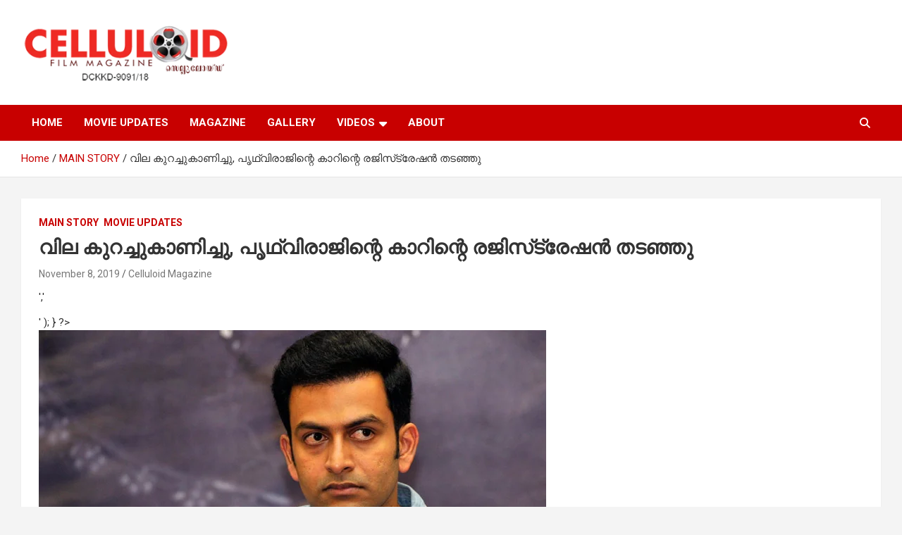

--- FILE ---
content_type: text/html; charset=UTF-8
request_url: https://celluloidonline.com/prithvi-raj-actor-new-car-registration-issue-bmw/
body_size: 16239
content:
<!doctype html>
<html lang="en-US">
<head>
	<meta charset="UTF-8">
	<meta name="viewport" content="width=device-width, initial-scale=1, shrink-to-fit=no">
	<link rel="profile" href="https://gmpg.org/xfn/11">

	<meta name='robots' content='index, follow, max-image-preview:large, max-snippet:-1, max-video-preview:-1' />
		<style>img:is([sizes="auto" i], [sizes^="auto," i]) { contain-intrinsic-size: 3000px 1500px }</style>
		
	<!-- This site is optimized with the Yoast SEO plugin v25.6 - https://yoast.com/wordpress/plugins/seo/ -->
	<title>വില കുറച്ചുകാണിച്ചു, പൃഥ്വിരാജിന്റെ കാറിന്റെ രജിസ്‌ട്രേഷന്‍ തടഞ്ഞു - celluloid</title>
	<link rel="canonical" href="https://celluloidonline.com/prithvi-raj-actor-new-car-registration-issue-bmw/" />
	<meta property="og:locale" content="en_US" />
	<meta property="og:type" content="article" />
	<meta property="og:title" content="വില കുറച്ചുകാണിച്ചു, പൃഥ്വിരാജിന്റെ കാറിന്റെ രജിസ്‌ട്രേഷന്‍ തടഞ്ഞു - celluloid" />
	<meta property="og:url" content="https://celluloidonline.com/prithvi-raj-actor-new-car-registration-issue-bmw/" />
	<meta property="og:site_name" content="celluloid" />
	<meta property="article:published_time" content="2019-11-08T06:37:09+00:00" />
	<meta property="article:modified_time" content="2019-11-08T06:37:11+00:00" />
	<meta property="og:image" content="https://i0.wp.com/celluloidonline.com/wp-content/uploads/2019/11/prithvi-raj-size.jpg?fit=720%2C380&ssl=1" />
	<meta property="og:image:width" content="720" />
	<meta property="og:image:height" content="380" />
	<meta property="og:image:type" content="image/jpeg" />
	<meta name="author" content="Celluloid Magazine" />
	<meta name="twitter:card" content="summary_large_image" />
	<meta name="twitter:label1" content="Written by" />
	<meta name="twitter:data1" content="Celluloid Magazine" />
	<script type="application/ld+json" class="yoast-schema-graph">{"@context":"https://schema.org","@graph":[{"@type":"Article","@id":"https://celluloidonline.com/prithvi-raj-actor-new-car-registration-issue-bmw/#article","isPartOf":{"@id":"https://celluloidonline.com/prithvi-raj-actor-new-car-registration-issue-bmw/"},"author":{"name":"Celluloid Magazine","@id":"https://celluloidonline.com/#/schema/person/96c5cabbefe62f5c9945288717cbd562"},"headline":"വില കുറച്ചുകാണിച്ചു, പൃഥ്വിരാജിന്റെ കാറിന്റെ രജിസ്‌ട്രേഷന്‍ തടഞ്ഞു","datePublished":"2019-11-08T06:37:09+00:00","dateModified":"2019-11-08T06:37:11+00:00","mainEntityOfPage":{"@id":"https://celluloidonline.com/prithvi-raj-actor-new-car-registration-issue-bmw/"},"wordCount":0,"publisher":{"@id":"https://celluloidonline.com/#organization"},"image":{"@id":"https://celluloidonline.com/prithvi-raj-actor-new-car-registration-issue-bmw/#primaryimage"},"thumbnailUrl":"https://i0.wp.com/celluloidonline.com/wp-content/uploads/2019/11/prithvi-raj-size.jpg?fit=720%2C380&ssl=1","keywords":["prithvi raj"],"articleSection":["MAIN STORY","Movie Updates"],"inLanguage":"en-US"},{"@type":"WebPage","@id":"https://celluloidonline.com/prithvi-raj-actor-new-car-registration-issue-bmw/","url":"https://celluloidonline.com/prithvi-raj-actor-new-car-registration-issue-bmw/","name":"വില കുറച്ചുകാണിച്ചു, പൃഥ്വിരാജിന്റെ കാറിന്റെ രജിസ്‌ട്രേഷന്‍ തടഞ്ഞു - celluloid","isPartOf":{"@id":"https://celluloidonline.com/#website"},"primaryImageOfPage":{"@id":"https://celluloidonline.com/prithvi-raj-actor-new-car-registration-issue-bmw/#primaryimage"},"image":{"@id":"https://celluloidonline.com/prithvi-raj-actor-new-car-registration-issue-bmw/#primaryimage"},"thumbnailUrl":"https://i0.wp.com/celluloidonline.com/wp-content/uploads/2019/11/prithvi-raj-size.jpg?fit=720%2C380&ssl=1","datePublished":"2019-11-08T06:37:09+00:00","dateModified":"2019-11-08T06:37:11+00:00","breadcrumb":{"@id":"https://celluloidonline.com/prithvi-raj-actor-new-car-registration-issue-bmw/#breadcrumb"},"inLanguage":"en-US","potentialAction":[{"@type":"ReadAction","target":["https://celluloidonline.com/prithvi-raj-actor-new-car-registration-issue-bmw/"]}]},{"@type":"ImageObject","inLanguage":"en-US","@id":"https://celluloidonline.com/prithvi-raj-actor-new-car-registration-issue-bmw/#primaryimage","url":"https://i0.wp.com/celluloidonline.com/wp-content/uploads/2019/11/prithvi-raj-size.jpg?fit=720%2C380&ssl=1","contentUrl":"https://i0.wp.com/celluloidonline.com/wp-content/uploads/2019/11/prithvi-raj-size.jpg?fit=720%2C380&ssl=1","width":720,"height":380},{"@type":"BreadcrumbList","@id":"https://celluloidonline.com/prithvi-raj-actor-new-car-registration-issue-bmw/#breadcrumb","itemListElement":[{"@type":"ListItem","position":1,"name":"Home","item":"https://celluloidonline.com/"},{"@type":"ListItem","position":2,"name":"Blog","item":"https://celluloidonline.com/blog/"},{"@type":"ListItem","position":3,"name":"prithvi raj","item":"https://celluloidonline.com/tag/prithvi-raj/"},{"@type":"ListItem","position":4,"name":"വില കുറച്ചുകാണിച്ചു, പൃഥ്വിരാജിന്റെ കാറിന്റെ രജിസ്‌ട്രേഷന്‍ തടഞ്ഞു"}]},{"@type":"WebSite","@id":"https://celluloidonline.com/#website","url":"https://celluloidonline.com/","name":"celluloid","description":"Film Magazine","publisher":{"@id":"https://celluloidonline.com/#organization"},"potentialAction":[{"@type":"SearchAction","target":{"@type":"EntryPoint","urlTemplate":"https://celluloidonline.com/?s={search_term_string}"},"query-input":{"@type":"PropertyValueSpecification","valueRequired":true,"valueName":"search_term_string"}}],"inLanguage":"en-US"},{"@type":"Organization","@id":"https://celluloidonline.com/#organization","name":"Celluloid","url":"https://celluloidonline.com/","logo":{"@type":"ImageObject","inLanguage":"en-US","@id":"https://celluloidonline.com/#/schema/logo/image/","url":"https://i0.wp.com/celluloidonline.com/wp-content/uploads/2022/04/channels4_profile.jpg?fit=900%2C900&ssl=1","contentUrl":"https://i0.wp.com/celluloidonline.com/wp-content/uploads/2022/04/channels4_profile.jpg?fit=900%2C900&ssl=1","width":900,"height":900,"caption":"Celluloid"},"image":{"@id":"https://celluloidonline.com/#/schema/logo/image/"}},{"@type":"Person","@id":"https://celluloidonline.com/#/schema/person/96c5cabbefe62f5c9945288717cbd562","name":"Celluloid Magazine","image":{"@type":"ImageObject","inLanguage":"en-US","@id":"https://celluloidonline.com/#/schema/person/image/","url":"https://secure.gravatar.com/avatar/e73b42649ef6b284a60785730cff61e7?s=96&d=mm&r=g","contentUrl":"https://secure.gravatar.com/avatar/e73b42649ef6b284a60785730cff61e7?s=96&d=mm&r=g","caption":"Celluloid Magazine"},"url":"https://celluloidonline.com/author/millennium/"}]}</script>
	<!-- / Yoast SEO plugin. -->


<link rel='dns-prefetch' href='//stats.wp.com' />
<link rel='dns-prefetch' href='//fonts.googleapis.com' />
<link rel='dns-prefetch' href='//www.googletagmanager.com' />
<link rel='preconnect' href='//i0.wp.com' />
<link rel='preconnect' href='//c0.wp.com' />
<link rel="alternate" type="application/rss+xml" title="celluloid &raquo; Feed" href="https://celluloidonline.com/feed/" />
<link rel="alternate" type="application/rss+xml" title="celluloid &raquo; Comments Feed" href="https://celluloidonline.com/comments/feed/" />
<link rel="alternate" type="application/rss+xml" title="celluloid &raquo; വില കുറച്ചുകാണിച്ചു, പൃഥ്വിരാജിന്റെ കാറിന്റെ രജിസ്‌ട്രേഷന്‍ തടഞ്ഞു Comments Feed" href="https://celluloidonline.com/prithvi-raj-actor-new-car-registration-issue-bmw/feed/" />
<script type="text/javascript">
/* <![CDATA[ */
window._wpemojiSettings = {"baseUrl":"https:\/\/s.w.org\/images\/core\/emoji\/15.0.3\/72x72\/","ext":".png","svgUrl":"https:\/\/s.w.org\/images\/core\/emoji\/15.0.3\/svg\/","svgExt":".svg","source":{"concatemoji":"https:\/\/celluloidonline.com\/wp-includes\/js\/wp-emoji-release.min.js?ver=6.6.4"}};
/*! This file is auto-generated */
!function(i,n){var o,s,e;function c(e){try{var t={supportTests:e,timestamp:(new Date).valueOf()};sessionStorage.setItem(o,JSON.stringify(t))}catch(e){}}function p(e,t,n){e.clearRect(0,0,e.canvas.width,e.canvas.height),e.fillText(t,0,0);var t=new Uint32Array(e.getImageData(0,0,e.canvas.width,e.canvas.height).data),r=(e.clearRect(0,0,e.canvas.width,e.canvas.height),e.fillText(n,0,0),new Uint32Array(e.getImageData(0,0,e.canvas.width,e.canvas.height).data));return t.every(function(e,t){return e===r[t]})}function u(e,t,n){switch(t){case"flag":return n(e,"\ud83c\udff3\ufe0f\u200d\u26a7\ufe0f","\ud83c\udff3\ufe0f\u200b\u26a7\ufe0f")?!1:!n(e,"\ud83c\uddfa\ud83c\uddf3","\ud83c\uddfa\u200b\ud83c\uddf3")&&!n(e,"\ud83c\udff4\udb40\udc67\udb40\udc62\udb40\udc65\udb40\udc6e\udb40\udc67\udb40\udc7f","\ud83c\udff4\u200b\udb40\udc67\u200b\udb40\udc62\u200b\udb40\udc65\u200b\udb40\udc6e\u200b\udb40\udc67\u200b\udb40\udc7f");case"emoji":return!n(e,"\ud83d\udc26\u200d\u2b1b","\ud83d\udc26\u200b\u2b1b")}return!1}function f(e,t,n){var r="undefined"!=typeof WorkerGlobalScope&&self instanceof WorkerGlobalScope?new OffscreenCanvas(300,150):i.createElement("canvas"),a=r.getContext("2d",{willReadFrequently:!0}),o=(a.textBaseline="top",a.font="600 32px Arial",{});return e.forEach(function(e){o[e]=t(a,e,n)}),o}function t(e){var t=i.createElement("script");t.src=e,t.defer=!0,i.head.appendChild(t)}"undefined"!=typeof Promise&&(o="wpEmojiSettingsSupports",s=["flag","emoji"],n.supports={everything:!0,everythingExceptFlag:!0},e=new Promise(function(e){i.addEventListener("DOMContentLoaded",e,{once:!0})}),new Promise(function(t){var n=function(){try{var e=JSON.parse(sessionStorage.getItem(o));if("object"==typeof e&&"number"==typeof e.timestamp&&(new Date).valueOf()<e.timestamp+604800&&"object"==typeof e.supportTests)return e.supportTests}catch(e){}return null}();if(!n){if("undefined"!=typeof Worker&&"undefined"!=typeof OffscreenCanvas&&"undefined"!=typeof URL&&URL.createObjectURL&&"undefined"!=typeof Blob)try{var e="postMessage("+f.toString()+"("+[JSON.stringify(s),u.toString(),p.toString()].join(",")+"));",r=new Blob([e],{type:"text/javascript"}),a=new Worker(URL.createObjectURL(r),{name:"wpTestEmojiSupports"});return void(a.onmessage=function(e){c(n=e.data),a.terminate(),t(n)})}catch(e){}c(n=f(s,u,p))}t(n)}).then(function(e){for(var t in e)n.supports[t]=e[t],n.supports.everything=n.supports.everything&&n.supports[t],"flag"!==t&&(n.supports.everythingExceptFlag=n.supports.everythingExceptFlag&&n.supports[t]);n.supports.everythingExceptFlag=n.supports.everythingExceptFlag&&!n.supports.flag,n.DOMReady=!1,n.readyCallback=function(){n.DOMReady=!0}}).then(function(){return e}).then(function(){var e;n.supports.everything||(n.readyCallback(),(e=n.source||{}).concatemoji?t(e.concatemoji):e.wpemoji&&e.twemoji&&(t(e.twemoji),t(e.wpemoji)))}))}((window,document),window._wpemojiSettings);
/* ]]> */
</script>
<!-- celluloidonline.com is managing ads with Advanced Ads 2.0.16 – https://wpadvancedads.com/ --><script id="cellu-ready">
			window.advanced_ads_ready=function(e,a){a=a||"complete";var d=function(e){return"interactive"===a?"loading"!==e:"complete"===e};d(document.readyState)?e():document.addEventListener("readystatechange",(function(a){d(a.target.readyState)&&e()}),{once:"interactive"===a})},window.advanced_ads_ready_queue=window.advanced_ads_ready_queue||[];		</script>
		<link rel='stylesheet' id='dashicons-css' href='https://c0.wp.com/c/6.6.4/wp-includes/css/dashicons.min.css' type='text/css' media='all' />
<link rel='stylesheet' id='wpacu-combined-css-head-1' href='https://celluloidonline.com/wp-content/cache/asset-cleanup/css/head-24592f68548e708b600f5497e88bfe87753677cb.css' type='text/css' media='all' />
<style id='wp-emoji-styles-inline-css' type='text/css'>

	img.wp-smiley, img.emoji {
		display: inline !important;
		border: none !important;
		box-shadow: none !important;
		height: 1em !important;
		width: 1em !important;
		margin: 0 0.07em !important;
		vertical-align: -0.1em !important;
		background: none !important;
		padding: 0 !important;
	}
</style>
<link rel='stylesheet' id='wp-block-library-css' href='https://c0.wp.com/c/6.6.4/wp-includes/css/dist/block-library/style.min.css' type='text/css' media='all' />
<link rel='stylesheet' id='mediaelement-css' href='https://c0.wp.com/c/6.6.4/wp-includes/js/mediaelement/mediaelementplayer-legacy.min.css' type='text/css' media='all' />
<link rel='stylesheet' id='wp-mediaelement-css' href='https://c0.wp.com/c/6.6.4/wp-includes/js/mediaelement/wp-mediaelement.min.css' type='text/css' media='all' />
<style id='jetpack-sharing-buttons-style-inline-css' type='text/css'>
.jetpack-sharing-buttons__services-list{display:flex;flex-direction:row;flex-wrap:wrap;gap:0;list-style-type:none;margin:5px;padding:0}.jetpack-sharing-buttons__services-list.has-small-icon-size{font-size:12px}.jetpack-sharing-buttons__services-list.has-normal-icon-size{font-size:16px}.jetpack-sharing-buttons__services-list.has-large-icon-size{font-size:24px}.jetpack-sharing-buttons__services-list.has-huge-icon-size{font-size:36px}@media print{.jetpack-sharing-buttons__services-list{display:none!important}}.editor-styles-wrapper .wp-block-jetpack-sharing-buttons{gap:0;padding-inline-start:0}ul.jetpack-sharing-buttons__services-list.has-background{padding:1.25em 2.375em}
</style>
<style id='classic-theme-styles-inline-css' type='text/css'>
/*! This file is auto-generated */
.wp-block-button__link{color:#fff;background-color:#32373c;border-radius:9999px;box-shadow:none;text-decoration:none;padding:calc(.667em + 2px) calc(1.333em + 2px);font-size:1.125em}.wp-block-file__button{background:#32373c;color:#fff;text-decoration:none}
</style>
<style id='global-styles-inline-css' type='text/css'>
:root{--wp--preset--aspect-ratio--square: 1;--wp--preset--aspect-ratio--4-3: 4/3;--wp--preset--aspect-ratio--3-4: 3/4;--wp--preset--aspect-ratio--3-2: 3/2;--wp--preset--aspect-ratio--2-3: 2/3;--wp--preset--aspect-ratio--16-9: 16/9;--wp--preset--aspect-ratio--9-16: 9/16;--wp--preset--color--black: #000000;--wp--preset--color--cyan-bluish-gray: #abb8c3;--wp--preset--color--white: #ffffff;--wp--preset--color--pale-pink: #f78da7;--wp--preset--color--vivid-red: #cf2e2e;--wp--preset--color--luminous-vivid-orange: #ff6900;--wp--preset--color--luminous-vivid-amber: #fcb900;--wp--preset--color--light-green-cyan: #7bdcb5;--wp--preset--color--vivid-green-cyan: #00d084;--wp--preset--color--pale-cyan-blue: #8ed1fc;--wp--preset--color--vivid-cyan-blue: #0693e3;--wp--preset--color--vivid-purple: #9b51e0;--wp--preset--gradient--vivid-cyan-blue-to-vivid-purple: linear-gradient(135deg,rgba(6,147,227,1) 0%,rgb(155,81,224) 100%);--wp--preset--gradient--light-green-cyan-to-vivid-green-cyan: linear-gradient(135deg,rgb(122,220,180) 0%,rgb(0,208,130) 100%);--wp--preset--gradient--luminous-vivid-amber-to-luminous-vivid-orange: linear-gradient(135deg,rgba(252,185,0,1) 0%,rgba(255,105,0,1) 100%);--wp--preset--gradient--luminous-vivid-orange-to-vivid-red: linear-gradient(135deg,rgba(255,105,0,1) 0%,rgb(207,46,46) 100%);--wp--preset--gradient--very-light-gray-to-cyan-bluish-gray: linear-gradient(135deg,rgb(238,238,238) 0%,rgb(169,184,195) 100%);--wp--preset--gradient--cool-to-warm-spectrum: linear-gradient(135deg,rgb(74,234,220) 0%,rgb(151,120,209) 20%,rgb(207,42,186) 40%,rgb(238,44,130) 60%,rgb(251,105,98) 80%,rgb(254,248,76) 100%);--wp--preset--gradient--blush-light-purple: linear-gradient(135deg,rgb(255,206,236) 0%,rgb(152,150,240) 100%);--wp--preset--gradient--blush-bordeaux: linear-gradient(135deg,rgb(254,205,165) 0%,rgb(254,45,45) 50%,rgb(107,0,62) 100%);--wp--preset--gradient--luminous-dusk: linear-gradient(135deg,rgb(255,203,112) 0%,rgb(199,81,192) 50%,rgb(65,88,208) 100%);--wp--preset--gradient--pale-ocean: linear-gradient(135deg,rgb(255,245,203) 0%,rgb(182,227,212) 50%,rgb(51,167,181) 100%);--wp--preset--gradient--electric-grass: linear-gradient(135deg,rgb(202,248,128) 0%,rgb(113,206,126) 100%);--wp--preset--gradient--midnight: linear-gradient(135deg,rgb(2,3,129) 0%,rgb(40,116,252) 100%);--wp--preset--font-size--small: 13px;--wp--preset--font-size--medium: 20px;--wp--preset--font-size--large: 36px;--wp--preset--font-size--x-large: 42px;--wp--preset--spacing--20: 0.44rem;--wp--preset--spacing--30: 0.67rem;--wp--preset--spacing--40: 1rem;--wp--preset--spacing--50: 1.5rem;--wp--preset--spacing--60: 2.25rem;--wp--preset--spacing--70: 3.38rem;--wp--preset--spacing--80: 5.06rem;--wp--preset--shadow--natural: 6px 6px 9px rgba(0, 0, 0, 0.2);--wp--preset--shadow--deep: 12px 12px 50px rgba(0, 0, 0, 0.4);--wp--preset--shadow--sharp: 6px 6px 0px rgba(0, 0, 0, 0.2);--wp--preset--shadow--outlined: 6px 6px 0px -3px rgba(255, 255, 255, 1), 6px 6px rgba(0, 0, 0, 1);--wp--preset--shadow--crisp: 6px 6px 0px rgba(0, 0, 0, 1);}:where(.is-layout-flex){gap: 0.5em;}:where(.is-layout-grid){gap: 0.5em;}body .is-layout-flex{display: flex;}.is-layout-flex{flex-wrap: wrap;align-items: center;}.is-layout-flex > :is(*, div){margin: 0;}body .is-layout-grid{display: grid;}.is-layout-grid > :is(*, div){margin: 0;}:where(.wp-block-columns.is-layout-flex){gap: 2em;}:where(.wp-block-columns.is-layout-grid){gap: 2em;}:where(.wp-block-post-template.is-layout-flex){gap: 1.25em;}:where(.wp-block-post-template.is-layout-grid){gap: 1.25em;}.has-black-color{color: var(--wp--preset--color--black) !important;}.has-cyan-bluish-gray-color{color: var(--wp--preset--color--cyan-bluish-gray) !important;}.has-white-color{color: var(--wp--preset--color--white) !important;}.has-pale-pink-color{color: var(--wp--preset--color--pale-pink) !important;}.has-vivid-red-color{color: var(--wp--preset--color--vivid-red) !important;}.has-luminous-vivid-orange-color{color: var(--wp--preset--color--luminous-vivid-orange) !important;}.has-luminous-vivid-amber-color{color: var(--wp--preset--color--luminous-vivid-amber) !important;}.has-light-green-cyan-color{color: var(--wp--preset--color--light-green-cyan) !important;}.has-vivid-green-cyan-color{color: var(--wp--preset--color--vivid-green-cyan) !important;}.has-pale-cyan-blue-color{color: var(--wp--preset--color--pale-cyan-blue) !important;}.has-vivid-cyan-blue-color{color: var(--wp--preset--color--vivid-cyan-blue) !important;}.has-vivid-purple-color{color: var(--wp--preset--color--vivid-purple) !important;}.has-black-background-color{background-color: var(--wp--preset--color--black) !important;}.has-cyan-bluish-gray-background-color{background-color: var(--wp--preset--color--cyan-bluish-gray) !important;}.has-white-background-color{background-color: var(--wp--preset--color--white) !important;}.has-pale-pink-background-color{background-color: var(--wp--preset--color--pale-pink) !important;}.has-vivid-red-background-color{background-color: var(--wp--preset--color--vivid-red) !important;}.has-luminous-vivid-orange-background-color{background-color: var(--wp--preset--color--luminous-vivid-orange) !important;}.has-luminous-vivid-amber-background-color{background-color: var(--wp--preset--color--luminous-vivid-amber) !important;}.has-light-green-cyan-background-color{background-color: var(--wp--preset--color--light-green-cyan) !important;}.has-vivid-green-cyan-background-color{background-color: var(--wp--preset--color--vivid-green-cyan) !important;}.has-pale-cyan-blue-background-color{background-color: var(--wp--preset--color--pale-cyan-blue) !important;}.has-vivid-cyan-blue-background-color{background-color: var(--wp--preset--color--vivid-cyan-blue) !important;}.has-vivid-purple-background-color{background-color: var(--wp--preset--color--vivid-purple) !important;}.has-black-border-color{border-color: var(--wp--preset--color--black) !important;}.has-cyan-bluish-gray-border-color{border-color: var(--wp--preset--color--cyan-bluish-gray) !important;}.has-white-border-color{border-color: var(--wp--preset--color--white) !important;}.has-pale-pink-border-color{border-color: var(--wp--preset--color--pale-pink) !important;}.has-vivid-red-border-color{border-color: var(--wp--preset--color--vivid-red) !important;}.has-luminous-vivid-orange-border-color{border-color: var(--wp--preset--color--luminous-vivid-orange) !important;}.has-luminous-vivid-amber-border-color{border-color: var(--wp--preset--color--luminous-vivid-amber) !important;}.has-light-green-cyan-border-color{border-color: var(--wp--preset--color--light-green-cyan) !important;}.has-vivid-green-cyan-border-color{border-color: var(--wp--preset--color--vivid-green-cyan) !important;}.has-pale-cyan-blue-border-color{border-color: var(--wp--preset--color--pale-cyan-blue) !important;}.has-vivid-cyan-blue-border-color{border-color: var(--wp--preset--color--vivid-cyan-blue) !important;}.has-vivid-purple-border-color{border-color: var(--wp--preset--color--vivid-purple) !important;}.has-vivid-cyan-blue-to-vivid-purple-gradient-background{background: var(--wp--preset--gradient--vivid-cyan-blue-to-vivid-purple) !important;}.has-light-green-cyan-to-vivid-green-cyan-gradient-background{background: var(--wp--preset--gradient--light-green-cyan-to-vivid-green-cyan) !important;}.has-luminous-vivid-amber-to-luminous-vivid-orange-gradient-background{background: var(--wp--preset--gradient--luminous-vivid-amber-to-luminous-vivid-orange) !important;}.has-luminous-vivid-orange-to-vivid-red-gradient-background{background: var(--wp--preset--gradient--luminous-vivid-orange-to-vivid-red) !important;}.has-very-light-gray-to-cyan-bluish-gray-gradient-background{background: var(--wp--preset--gradient--very-light-gray-to-cyan-bluish-gray) !important;}.has-cool-to-warm-spectrum-gradient-background{background: var(--wp--preset--gradient--cool-to-warm-spectrum) !important;}.has-blush-light-purple-gradient-background{background: var(--wp--preset--gradient--blush-light-purple) !important;}.has-blush-bordeaux-gradient-background{background: var(--wp--preset--gradient--blush-bordeaux) !important;}.has-luminous-dusk-gradient-background{background: var(--wp--preset--gradient--luminous-dusk) !important;}.has-pale-ocean-gradient-background{background: var(--wp--preset--gradient--pale-ocean) !important;}.has-electric-grass-gradient-background{background: var(--wp--preset--gradient--electric-grass) !important;}.has-midnight-gradient-background{background: var(--wp--preset--gradient--midnight) !important;}.has-small-font-size{font-size: var(--wp--preset--font-size--small) !important;}.has-medium-font-size{font-size: var(--wp--preset--font-size--medium) !important;}.has-large-font-size{font-size: var(--wp--preset--font-size--large) !important;}.has-x-large-font-size{font-size: var(--wp--preset--font-size--x-large) !important;}
:where(.wp-block-post-template.is-layout-flex){gap: 1.25em;}:where(.wp-block-post-template.is-layout-grid){gap: 1.25em;}
:where(.wp-block-columns.is-layout-flex){gap: 2em;}:where(.wp-block-columns.is-layout-grid){gap: 2em;}
:root :where(.wp-block-pullquote){font-size: 1.5em;line-height: 1.6;}
</style>






<link rel='stylesheet' id='newscard-google-fonts-css' href='//fonts.googleapis.com/css?family=Roboto%3A100%2C300%2C300i%2C400%2C400i%2C500%2C500i%2C700%2C700i&#038;ver=6.6.4' type='text/css' media='all' />

<script type="text/javascript" src="https://c0.wp.com/c/6.6.4/wp-includes/js/jquery/jquery.min.js" id="jquery-core-js"></script>
<script type="text/javascript" src="https://c0.wp.com/c/6.6.4/wp-includes/js/jquery/jquery-migrate.min.js" id="jquery-migrate-js"></script>
<!--[if lt IE 9]>
<script type="text/javascript" src="https://celluloidonline.com/wp-content/cache/asset-cleanup/js/item/newscard__assets__js__html5-js-vb3a00b154e72f4ef44ea485173e3810c517e0025.js" id="html5-js"></script>
<![endif]-->
<link rel='shortlink' href='https://celluloidonline.com/?p=18390' />
<link rel="alternate" title="oEmbed (JSON)" type="application/json+oembed" href="https://celluloidonline.com/wp-json/oembed/1.0/embed?url=https%3A%2F%2Fcelluloidonline.com%2Fprithvi-raj-actor-new-car-registration-issue-bmw%2F" />
<link rel="alternate" title="oEmbed (XML)" type="text/xml+oembed" href="https://celluloidonline.com/wp-json/oembed/1.0/embed?url=https%3A%2F%2Fcelluloidonline.com%2Fprithvi-raj-actor-new-car-registration-issue-bmw%2F&#038;format=xml" />
			<meta property="fb:pages" content="999207486923082" />
							<meta property="ia:markup_url" content="https://celluloidonline.com/prithvi-raj-actor-new-car-registration-issue-bmw/?ia_markup=1" />
				 <style media="screen">

		.simplesocialbuttons.simplesocialbuttons_inline .ssb-fb-like, .simplesocialbuttons.simplesocialbuttons_inline amp-facebook-like {
	  margin: ;
	}
		 /*inline margin*/
	
	
	
	
	
		.simplesocialbuttons.simplesocialbuttons_inline.simplesocial-round-icon button{
	  margin: ;
	}

	
			 /*margin-digbar*/

	
	
	
	
	
	
	
</style>

<!-- Open Graph Meta Tags generated by Simple Social Buttons 6.2.0 -->
<meta property="og:title" content="വില കുറച്ചുകാണിച്ചു, പൃഥ്വിരാജിന്റെ കാറിന്റെ രജിസ്‌ട്രേഷന്‍ തടഞ്ഞു - celluloid" />
<meta property="og:type" content="article" />
<meta property="og:description" content="&#3368;&#3359;&#3368;&#3405;&zwj; &#3370;&#3395;&#3365;&#3405;&#3381;&#3391;&#3376;&#3390;&#3356;&#3391;&#3368;&#3405;&#3377;&#3398; &#3370;&#3393;&#3364;&#3391;&#3375; &#3372;&#3391;&#3342;&#3330;&#3361;&#3372;&#3405;&#3378;&#3405;&#3375;&#3393; 7 &#3384;&#3392;&#3376;&#3392;&#3384;&#3405; &#3349;&#3390;&#3377;&#3391;&#3368;&#3405;&#3377;&#3398; &#3376;&#3356;&#3391;&#3384;&#3405;&zwnj;&#3359;&#3405;&#3376;&#3399;&#3383;&#3368;&#3405;&zwj; &#3351;&#3364;&#3390;&#3351;&#3364; &#3381;&#3349;&#3393;&#3370;&#3405;&#3370;&#3405; &#3364;&#3359;&#3358;&#3405;&#3358;&#3393;. 1.64 &#3349;&#3403;&#3359;&#3391; &#3376;&#3394;&#3370; &#3381;&#3391;&#3378;&#3381;&#3376;&#3393;&#3368;&#3405;&#3368; &#3349;&#3390;&#3377;&#3391;&#3378;&#3405;&zwj; 30 &#3378;&#3349;&#3405;&#3383;&#3330; &#3376;&#3394;&#3370;&#3375;&#3393;&#3359;&#3398; &#3381;&#3405;&#3375;&#3364;&#3405;&#3375;&#3390;&#3384;&#3330; &#3349;&#3363;&#3405;&#3359;&#3364;&#3391;&#3368;&#3398; &#3364;&#3393;&#3359;&#3376;&#3405;&zwj;&#3368;&#3405;&#3368;&#3390;&#3363;&#3405; &#3368;&#3359;&#3370;&#3359;&#3391;. &#3374;&#3393;&#3380;&#3393;&#3381;&#3368;&#3405;&zwj; &#3364;&#3393;&#3349;&#3375;&#3393;&#3359;&#3398; &#3368;&#3391;&#3349;&#3393;&#3364;&#3391; &#3333;&#3359;&#3354;&#3405;&#3354;&#3390;&#3378;&#3399; &#3376;&#3356;&#3391;&#3384;&#3405;&zwnj;&#3359;&#3405;&#3376;&#3399;&#3383;&#3368;&#3405;&zwj; &#3368;&#3359;&#3364;&#3405;&#3364;&#3394; &#3342;&#3368;&#3405;&#3368; &#3368;&#3391;&#3378;&#3370;&#3390;&#3359;&#3391;&#3378;&#3390;&#3363;&#3405; &#3374;&#3403;&#3359;&#3405;&#3359;&#3403;&#3376;&#3405;&zwj; &#3381;&#3390;&#3385;&#3368; &#3381;&#3349;&#3393;&#3370;&#3405;&#3370;&#3405;. &#3333;&#3364;&#3391;&#3368;&#3390;&#3378;&#3405;&zwj; &#3376;&#3356;&#3391;&#3384;&#3405;&zwnj;&#3359;&#3405;&#3376;&#3399;&#3383;&#3368;&#3405;&zwj; &#3370;&#3394;&#3376;&#3405;&zwj;&#3364;&#3405;&#3364;&#3391;&#3375;&#3390;&#3349;&#3405;&#3349;&#3363;&#3374;&#3398;&#3353;&#3405;&#3349;&#3391;&#3378;&#3405;&zwj; 9 &#3378;&#3349;&#3405;&#3383;&#3330; &#3376;&#3394;&#3370; &#3349;&#3394;&#3359;&#3391; &#3370;&#3395;&#3365;&#3405;&#3381;&#3391;&#3376;&#3390;&#3356;&#3405; &#3333;&#3359;&#3349;&#3405;&#3349;&#3399;&#3363;&#3405;&#3359;&#3364;&#3393;&#3363;&#3405;&#3359;&#3398;&#3368;&#3405;&#3368;&#3390;&#3363;&#3405; &#3333;&#3367;&#3391;&#3349;&#3395;&#3364;&#3376;&#3405;&zwj; &#3381;&#3405;&#3375;&#3349;&#3405;&#3364;&#3374;&#3390;&#3349;&#3405;&#3349;&#3391;&#3375;&#3391;&#3359;&#3405;&#3359;&#3393;&#3379;&#3405;&#3379;&#3364;&#3405;. &#3364;&#3390;&#3378;&#3405;&zwj;&#3349;&#3405;&#3349;&#3390;&#3378;&#3391;&#3349; &#3376;&#3356;&#3391;&#3384;&#3405;&zwnj;&#3359;&#3405;&#3376;&#3399;&#3383;&#3368;&#3393; &#3381;&#3399;&#3363;&#3405;&#3359;&#3391; &#3381;&#3390;&#3385;&#3368; &#3381;&#3405;&#3375;&#3390;&#3370;&#3390;&#3376;&#3391; &#3342;&#3377;&#3363;&#3390;&#3349;&#3393;&#3379;&#3330; &#3334;&#3376;&#3405;&zwj;&#3359;&#3391;&#3346; &#3347;&#3371;&#3392;&#3384;&#3391;&#3378;&#3405;&zwj; &#3347;&#3363;&#3405;&zwj;&#3378;&#3400;&#3368;&#3391;&#3378;&#3405;&zwj; &#3368;&#3378;&#3405;&zwj;&#3349;&#3391;&#3375; &#3333;&#3370;&#3399;&#3349;&#3405;&#3383;&#3375;&#3405;&zwnj;&#3349;&#3405;&#3349;&#3402;&#3370;&#3405;&#3370;&#3330; &#3384;&#3374;&#3376;&#3405;&zwj;&#3370;&#3405;&#3370;&#3391;&#3354;&#3405;&#3354; &#3372;&#3391;&#3378;&#3405;&#3378;&#3391;&#3378;&#3390;&#3363;&#3405; 30 &#3378;&#3349;&#3405;&#3383;&#3364;&#3405;&#3364;&#3391;&#3368;&#3405;&#3377;&#3398;&hellip;" />
<meta property="og:url" content="https://celluloidonline.com/prithvi-raj-actor-new-car-registration-issue-bmw/" />
<meta property="og:site_name" content="celluloid" />
<meta property="og:image" content="https://celluloidonline.com/wp-content/uploads/2019/11/prithvi-raj-size.jpg" />
<meta name="twitter:card" content="summary_large_image" />
<meta name="twitter:description" content="&#3368;&#3359;&#3368;&#3405;&zwj; &#3370;&#3395;&#3365;&#3405;&#3381;&#3391;&#3376;&#3390;&#3356;&#3391;&#3368;&#3405;&#3377;&#3398; &#3370;&#3393;&#3364;&#3391;&#3375; &#3372;&#3391;&#3342;&#3330;&#3361;&#3372;&#3405;&#3378;&#3405;&#3375;&#3393; 7 &#3384;&#3392;&#3376;&#3392;&#3384;&#3405; &#3349;&#3390;&#3377;&#3391;&#3368;&#3405;&#3377;&#3398; &#3376;&#3356;&#3391;&#3384;&#3405;&zwnj;&#3359;&#3405;&#3376;&#3399;&#3383;&#3368;&#3405;&zwj; &#3351;&#3364;&#3390;&#3351;&#3364; &#3381;&#3349;&#3393;&#3370;&#3405;&#3370;&#3405; &#3364;&#3359;&#3358;&#3405;&#3358;&#3393;. 1.64 &#3349;&#3403;&#3359;&#3391; &#3376;&#3394;&#3370; &#3381;&#3391;&#3378;&#3381;&#3376;&#3393;&#3368;&#3405;&#3368; &#3349;&#3390;&#3377;&#3391;&#3378;&#3405;&zwj; 30 &#3378;&#3349;&#3405;&#3383;&#3330; &#3376;&#3394;&#3370;&#3375;&#3393;&#3359;&#3398; &#3381;&#3405;&#3375;&#3364;&#3405;&#3375;&#3390;&#3384;&#3330; &#3349;&#3363;&#3405;&#3359;&#3364;&#3391;&#3368;&#3398; &#3364;&#3393;&#3359;&#3376;&#3405;&zwj;&#3368;&#3405;&#3368;&#3390;&#3363;&#3405; &#3368;&#3359;&#3370;&#3359;&#3391;. &#3374;&#3393;&#3380;&#3393;&#3381;&#3368;&#3405;&zwj; &#3364;&#3393;&#3349;&#3375;&#3393;&#3359;&#3398; &#3368;&#3391;&#3349;&#3393;&#3364;&#3391; &#3333;&#3359;&#3354;&#3405;&#3354;&#3390;&#3378;&#3399; &#3376;&#3356;&#3391;&#3384;&#3405;&zwnj;&#3359;&#3405;&#3376;&#3399;&#3383;&#3368;&#3405;&zwj; &#3368;&#3359;&#3364;&#3405;&#3364;&#3394; &#3342;&#3368;&#3405;&#3368; &#3368;&#3391;&#3378;&#3370;&#3390;&#3359;&#3391;&#3378;&#3390;&#3363;&#3405; &#3374;&#3403;&#3359;&#3405;&#3359;&#3403;&#3376;&#3405;&zwj; &#3381;&#3390;&#3385;&#3368; &#3381;&#3349;&#3393;&#3370;&#3405;&#3370;&#3405;. &#3333;&#3364;&#3391;&#3368;&#3390;&#3378;&#3405;&zwj; &#3376;&#3356;&#3391;&#3384;&#3405;&zwnj;&#3359;&#3405;&#3376;&#3399;&#3383;&#3368;&#3405;&zwj; &#3370;&#3394;&#3376;&#3405;&zwj;&#3364;&#3405;&#3364;&#3391;&#3375;&#3390;&#3349;&#3405;&#3349;&#3363;&#3374;&#3398;&#3353;&#3405;&#3349;&#3391;&#3378;&#3405;&zwj; 9 &#3378;&#3349;&#3405;&#3383;&#3330; &#3376;&#3394;&#3370; &#3349;&#3394;&#3359;&#3391; &#3370;&#3395;&#3365;&#3405;&#3381;&#3391;&#3376;&#3390;&#3356;&#3405; &#3333;&#3359;&#3349;&#3405;&#3349;&#3399;&#3363;&#3405;&#3359;&#3364;&#3393;&#3363;&#3405;&#3359;&#3398;&#3368;&#3405;&#3368;&#3390;&#3363;&#3405; &#3333;&#3367;&#3391;&#3349;&#3395;&#3364;&#3376;&#3405;&zwj; &#3381;&#3405;&#3375;&#3349;&#3405;&#3364;&#3374;&#3390;&#3349;&#3405;&#3349;&#3391;&#3375;&#3391;&#3359;&#3405;&#3359;&#3393;&#3379;&#3405;&#3379;&#3364;&#3405;. &#3364;&#3390;&#3378;&#3405;&zwj;&#3349;&#3405;&#3349;&#3390;&#3378;&#3391;&#3349; &#3376;&#3356;&#3391;&#3384;&#3405;&zwnj;&#3359;&#3405;&#3376;&#3399;&#3383;&#3368;&#3393; &#3381;&#3399;&#3363;&#3405;&#3359;&#3391; &#3381;&#3390;&#3385;&#3368; &#3381;&#3405;&#3375;&#3390;&#3370;&#3390;&#3376;&#3391; &#3342;&#3377;&#3363;&#3390;&#3349;&#3393;&#3379;&#3330; &#3334;&#3376;&#3405;&zwj;&#3359;&#3391;&#3346; &#3347;&#3371;&#3392;&#3384;&#3391;&#3378;&#3405;&zwj; &#3347;&#3363;&#3405;&zwj;&#3378;&#3400;&#3368;&#3391;&#3378;&#3405;&zwj; &#3368;&#3378;&#3405;&zwj;&#3349;&#3391;&#3375; &#3333;&#3370;&#3399;&#3349;&#3405;&#3383;&#3375;&#3405;&zwnj;&#3349;&#3405;&#3349;&#3402;&#3370;&#3405;&#3370;&#3330; &#3384;&#3374;&#3376;&#3405;&zwj;&#3370;&#3405;&#3370;&#3391;&#3354;&#3405;&#3354; &#3372;&#3391;&#3378;&#3405;&#3378;&#3391;&#3378;&#3390;&#3363;&#3405; 30 &#3378;&#3349;&#3405;&#3383;&#3364;&#3405;&#3364;&#3391;&#3368;&#3405;&#3377;&#3398;&hellip;" />
<meta name="twitter:title" content="വില കുറച്ചുകാണിച്ചു, പൃഥ്വിരാജിന്റെ കാറിന്റെ രജിസ്‌ട്രേഷന്‍ തടഞ്ഞു - celluloid" />
<meta property="twitter:image" content="https://celluloidonline.com/wp-content/uploads/2019/11/prithvi-raj-size.jpg" />
	<style>img#wpstats{display:none}</style>
		<link rel="pingback" href="https://celluloidonline.com/xmlrpc.php">
<!-- Google AdSense meta tags added by Site Kit -->
<meta name="google-adsense-platform-account" content="ca-host-pub-2644536267352236">
<meta name="google-adsense-platform-domain" content="sitekit.withgoogle.com">
<!-- End Google AdSense meta tags added by Site Kit -->

			<style>
				.e-con.e-parent:nth-of-type(n+4):not(.e-lazyloaded):not(.e-no-lazyload),
				.e-con.e-parent:nth-of-type(n+4):not(.e-lazyloaded):not(.e-no-lazyload) * {
					background-image: none !important;
				}
				@media screen and (max-height: 1024px) {
					.e-con.e-parent:nth-of-type(n+3):not(.e-lazyloaded):not(.e-no-lazyload),
					.e-con.e-parent:nth-of-type(n+3):not(.e-lazyloaded):not(.e-no-lazyload) * {
						background-image: none !important;
					}
				}
				@media screen and (max-height: 640px) {
					.e-con.e-parent:nth-of-type(n+2):not(.e-lazyloaded):not(.e-no-lazyload),
					.e-con.e-parent:nth-of-type(n+2):not(.e-lazyloaded):not(.e-no-lazyload) * {
						background-image: none !important;
					}
				}
			</style>
					<style type="text/css">
					.site-title,
			.site-description {
				position: absolute;
				clip: rect(1px, 1px, 1px, 1px);
			}
				</style>
		<link rel="icon" href="https://i0.wp.com/celluloidonline.com/wp-content/uploads/2019/11/flogo.jpg?fit=32%2C30&#038;ssl=1" sizes="32x32" />
<link rel="icon" href="https://i0.wp.com/celluloidonline.com/wp-content/uploads/2019/11/flogo.jpg?fit=50%2C47&#038;ssl=1" sizes="192x192" />
<link rel="apple-touch-icon" href="https://i0.wp.com/celluloidonline.com/wp-content/uploads/2019/11/flogo.jpg?fit=50%2C47&#038;ssl=1" />
<meta name="msapplication-TileImage" content="https://i0.wp.com/celluloidonline.com/wp-content/uploads/2019/11/flogo.jpg?fit=50%2C47&#038;ssl=1" />
		<style type="text/css" id="wp-custom-css">
			.carousel-slider__post-title h2{font-size:16px; font-weight:bold;}
@media (min-width: 768px) { 
.wp-block-embed-youtube{
width:60%; 
display:block;
margin-left:auto;
	margin-right:auto;
}
}
@media (max-width: 768px) { 
	.site-branding{
  text-align: center;
        display: block;
}
}
.custom-logo-link img{height:89px; width:auto;}
.owl-prev, .owl-next{
background:#ffffffc4!important;    border-radius: 48px;
}
body, input, textarea, select {
	color: #2f2f2f;
}
.featured-section .entry-header{background-color: #00000082;}

a h2:hover{text-decoration: none!important;
color: #c80000!important;
cursor:pointer!important;}
a:-webkit-any-link{text-decoration: none!important;}

.post-views{
	float: right;
}		</style>
		</head>

<body class="post-template-default single single-post postid-18390 single-format-standard wp-custom-logo theme-body elementor-default elementor-kit-40674 aa-prefix-cellu-">


<div id="page" class="site">
	<a class="skip-link screen-reader-text" href="#content">Skip to content</a>
	
	<header id="masthead" class="site-header">
				<nav class="navbar navbar-expand-lg d-block">
			<div class="navbar-head" >
				<div class="container">
					<div class="row navbar-head-row align-items-center">
						<div class="col-lg-4">
							<div class="site-branding navbar-brand">
								<a href="https://celluloidonline.com/" class="custom-logo-link" rel="home"><img width="339" height="100" src="https://i0.wp.com/celluloidonline.com/wp-content/uploads/2019/11/Celluloid-Letter-Head-seal-89.png?fit=339%2C100&amp;ssl=1" class="custom-logo" alt="celluloid" decoding="async" srcset="https://i0.wp.com/celluloidonline.com/wp-content/uploads/2019/11/Celluloid-Letter-Head-seal-89.png?w=339&amp;ssl=1 339w, https://i0.wp.com/celluloidonline.com/wp-content/uploads/2019/11/Celluloid-Letter-Head-seal-89.png?resize=300%2C88&amp;ssl=1 300w" sizes="(max-width: 339px) 100vw, 339px" /></a>									<h2 class="site-title"><a href="https://celluloidonline.com/" rel="home">celluloid</a></h2>
																	<p class="site-description">Film Magazine</p>
															</div><!-- .site-branding .navbar-brand -->
						</div>
											</div><!-- .row -->
				</div><!-- .container -->
			</div><!-- .navbar-head -->
			<div class="navigation-bar">
				<div class="navigation-bar-top">
					<div class="container">
						<button class="navbar-toggler menu-toggle" type="button" data-toggle="collapse" data-target="#navbarCollapse" aria-controls="navbarCollapse" aria-expanded="false" aria-label="Toggle navigation"></button>
						<span class="search-toggle"></span>
					</div><!-- .container -->
					<div class="search-bar">
						<div class="container">
							<div class="search-block off">
								<form action="https://celluloidonline.com/" method="get" class="search-form">
	<label class="assistive-text"> Search </label>
	<div class="input-group">
		<input type="search" value="" placeholder="Search" class="form-control s" name="s">
		<div class="input-group-prepend">
			<button class="btn btn-theme">Search</button>
		</div>
	</div>
</form><!-- .search-form -->
							</div><!-- .search-box -->
						</div><!-- .container -->
					</div><!-- .search-bar -->
				</div><!-- .navigation-bar-top -->
				<div class="navbar-main">
					<div class="container">
						<div class="collapse navbar-collapse" id="navbarCollapse">
							<div id="site-navigation" class="main-navigation nav-uppercase" role="navigation">
								<ul class="nav-menu navbar-nav d-lg-block"><li id="menu-item-30" class="menu-item menu-item-type-custom menu-item-object-custom menu-item-home menu-item-30"><a href="http://celluloidonline.com/">HOME</a></li>
<li id="menu-item-503" class="menu-item menu-item-type-taxonomy menu-item-object-category current-post-ancestor current-menu-parent current-post-parent menu-item-503"><a href="https://celluloidonline.com/category/movie-updates/">MOVIE UPDATES</a></li>
<li id="menu-item-227" class="menu-item menu-item-type-post_type menu-item-object-page menu-item-227"><a href="https://celluloidonline.com/magazine/">MAGAZINE</a></li>
<li id="menu-item-29" class="menu-item menu-item-type-post_type menu-item-object-page menu-item-29"><a href="https://celluloidonline.com/gallery/">GALLERY</a></li>
<li id="menu-item-84" class="menu-item menu-item-type-taxonomy menu-item-object-category menu-item-has-children menu-item-84"><a href="https://celluloidonline.com/category/videos/">VIDEOS</a>
<ul class="sub-menu">
	<li id="menu-item-86" class="menu-item menu-item-type-taxonomy menu-item-object-category menu-item-86"><a href="https://celluloidonline.com/category/videos/location/">LOCATION</a></li>
	<li id="menu-item-85" class="menu-item menu-item-type-taxonomy menu-item-object-category menu-item-85"><a href="https://celluloidonline.com/category/videos/director-voice/">DIRECTOR&#8217;S VOICE</a></li>
	<li id="menu-item-87" class="menu-item menu-item-type-taxonomy menu-item-object-category menu-item-87"><a href="https://celluloidonline.com/category/videos/star-chat/">STAR CHAT</a></li>
	<li id="menu-item-224" class="menu-item menu-item-type-taxonomy menu-item-object-category menu-item-224"><a href="https://celluloidonline.com/category/videos/songs/">SONGS</a></li>
	<li id="menu-item-88" class="menu-item menu-item-type-taxonomy menu-item-object-category menu-item-88"><a href="https://celluloidonline.com/category/videos/trailers/">TRAILERS</a></li>
	<li id="menu-item-233" class="menu-item menu-item-type-taxonomy menu-item-object-category menu-item-233"><a href="https://celluloidonline.com/category/videos/new-face/">NEW FACE</a></li>
	<li id="menu-item-119" class="menu-item menu-item-type-taxonomy menu-item-object-category menu-item-119"><a href="https://celluloidonline.com/category/videos/movie-reviews/">MOVIE REVIEWS</a></li>
</ul>
</li>
<li id="menu-item-28" class="menu-item menu-item-type-post_type menu-item-object-page menu-item-28"><a href="https://celluloidonline.com/about/">ABOUT</a></li>
</ul>							</div><!-- #site-navigation .main-navigation -->
						</div><!-- .navbar-collapse -->
						<div class="nav-search">
							<span class="search-toggle"></span>
						</div><!-- .nav-search -->
					</div><!-- .container -->
				</div><!-- .navbar-main -->
			</div><!-- .navigation-bar -->
		</nav><!-- .navbar -->

		
		
					<div id="breadcrumb">
				<div class="container">
					<div role="navigation" aria-label="Breadcrumbs" class="breadcrumb-trail breadcrumbs" itemprop="breadcrumb"><ul class="trail-items" itemscope itemtype="http://schema.org/BreadcrumbList"><meta name="numberOfItems" content="3" /><meta name="itemListOrder" content="Ascending" /><li itemprop="itemListElement" itemscope itemtype="http://schema.org/ListItem" class="trail-item trail-begin"><a href="https://celluloidonline.com/" rel="home" itemprop="item"><span itemprop="name">Home</span></a><meta itemprop="position" content="1" /></li><li itemprop="itemListElement" itemscope itemtype="http://schema.org/ListItem" class="trail-item"><a href="https://celluloidonline.com/category/main-story/" itemprop="item"><span itemprop="name">MAIN STORY</span></a><meta itemprop="position" content="2" /></li><li itemprop="itemListElement" itemscope itemtype="http://schema.org/ListItem" class="trail-item trail-end"><span itemprop="name">വില കുറച്ചുകാണിച്ചു, പൃഥ്വിരാജിന്റെ കാറിന്റെ രജിസ്‌ട്രേഷന്‍ തടഞ്ഞു</span><meta itemprop="position" content="3" /></li></ul></div>				</div>
			</div><!-- .breadcrumb -->
			</header><!-- #masthead --><div id="content" class="site-content">
	<div class="container">
		<div class="row justify-content-center site-content-row">
			<div id="primary" class="content-area col-lg-12">
				<main id="main" class="site-main">

						<div class="post-18390 post type-post status-publish format-standard has-post-thumbnail hentry category-main-story category-movie-updates tag-prithvi-raj">

		
				<div class="entry-meta category-meta">
					<div class="cat-links"><a href="https://celluloidonline.com/category/main-story/" rel="category tag">MAIN STORY</a> <a href="https://celluloidonline.com/category/movie-updates/" rel="category tag">Movie Updates</a></div>
				</div><!-- .entry-meta -->

			
					<header class="entry-header">
				<h1 class="entry-title">വില കുറച്ചുകാണിച്ചു, പൃഥ്വിരാജിന്റെ കാറിന്റെ രജിസ്‌ട്രേഷന്‍ തടഞ്ഞു</h1>
									<div class="entry-meta">
						<div class="date"><a href="https://celluloidonline.com/prithvi-raj-actor-new-car-registration-issue-bmw/" title="വില കുറച്ചുകാണിച്ചു, പൃഥ്വിരാജിന്റെ കാറിന്റെ രജിസ്‌ട്രേഷന്‍ തടഞ്ഞു">November 8, 2019</a> </div> <div class="by-author vcard author"><a href="https://celluloidonline.com/author/millennium/">Celluloid Magazine</a> </div>											</div><!-- .entry-meta -->
								</header>
				<div class="entry-content">
			<?php
if ( function_exists('yoast_breadcrumb') ) {
  yoast_breadcrumb( '<p id="breadcrumbs">','</p>' );
}
?>
<figure class="wp-block-image"><img data-recalc-dims="1" fetchpriority="high" decoding="async" width="720" height="380" src="https://i0.wp.com/celluloidonline.com/wp-content/uploads/2019/11/prithvi-raj-size.jpg?resize=720%2C380&#038;ssl=1" alt="" class="wp-image-18392" srcset="https://i0.wp.com/celluloidonline.com/wp-content/uploads/2019/11/prithvi-raj-size.jpg?w=720&amp;ssl=1 720w, https://i0.wp.com/celluloidonline.com/wp-content/uploads/2019/11/prithvi-raj-size.jpg?resize=300%2C158&amp;ssl=1 300w" sizes="(max-width: 720px) 100vw, 720px" /></figure>



<p>നടന്‍ പൃഥ്വിരാജിന്റെ പുതിയ ബിഎംഡബ്ല്യു 7 സീരീസ് കാറിന്റെ രജിസ്‌ട്രേഷന്‍ ഗതാഗത വകുപ്പ് തടഞ്ഞു. 1.64 കോടി രൂപ വിലവരുന്ന കാറില്‍ 30 ലക്ഷം രൂപയുടെ വ്യത്യാസം കണ്ടതിനെ തുടര്‍ന്നാണ് നടപടി. മുഴുവന്‍ തുകയുടെ നികുതി അടച്ചാലേ രജിസ്‌ട്രേഷന്‍ നടത്തൂ എന്ന നിലപാടിലാണ് മോട്ടോര്‍ വാഹന വകുപ്പ്. അതിനാല്‍ രജിസ്‌ട്രേഷന്‍ പൂര്‍ത്തിയാക്കണമെങ്കില്‍ 9 ലക്ഷം രൂപ കൂടി പൃഥ്വിരാജ് അടക്കേണ്ടതുണ്ടെന്നാണ് അധികൃതര്‍ വ്യക്തമാക്കിയിട്ടുള്ളത്.</p>



<p>താല്‍ക്കാലിക രജിസ്‌ട്രേഷനു വേണ്ടി വാഹന വ്യാപാരി എറണാകുളം ആര്‍ടിഒ ഓഫീസില്‍ ഓണ്‍ലൈനില്‍ നല്‍കിയ അപേക്ഷയ്‌ക്കൊപ്പം സമര്‍പ്പിച്ച ബില്ലിലാണ് 30 ലക്ഷത്തിന്റെ കുറവ് കണ്ടെത്തിയത്. 1.34 കോടി ആയിരുന്നു ബില്ലിലെ തുക. ഇതിന്റെ അടിസ്ഥാനത്തിലുള്ള റോഡ് നികുതിയും അടച്ചിരുന്നു. തുടര്‍ന്ന് ഉദ്യോഗസ്ഥര്‍ നടത്തിയ പരിശോധനയില്‍ വാഹനത്തിന്റെ യഥാര്‍ത്ഥ വില 1.64 കോടിയാണെന്ന് കണ്ടെത്തുകയും രജിസ്‌ട്രേഷന്‍ തടയുകയുമായിരുന്നു.</p>



<p>30 ലക്ഷം രൂപ സെലിബ്രിറ്റി ഡിസ്‌കൗണ്ട് ഇനത്തില്‍ വിലകുറച്ചു നല്‍കിയതായാണ് വാഹനം വിറ്റ സ്ഥാപനം പറയുന്നത്. ഡിസ്‌കൗണ്ട് നല്‍കിയാലും ആഡംബര കാറുകള്‍ക്ക് യഥാര്‍ത്ഥ വിലയുടെ 21 ശതമാനം നികുതി അടയ്ക്കണമെന്നാണ് നിയമം. 9 ലക്ഷത്തോളം രൂപ കൂടി അടയ്ക്കാതെ രജിസ്‌ട്രേഷന്‍ ചെയ്യാനാകില്ലെന്ന നിലപാടിലാണ് മോട്ടോര്‍ വാഹന വകുപ്പ്. നികുതിയിളവ് നേടാന്‍ ഡീലര്‍ ബില്ലില്‍ തിരുത്തല്‍ വരുത്തിയത് താരം അറിയണമെന്നില്ലെന്ന് ആര്‍ടിഒ അധികൃതര്‍ വ്യക്തമാക്കി.</p>
<div class="post-views content-post post-18390 entry-meta load-static">
				<span class="post-views-icon dashicons dashicons-chart-bar"></span> <span class="post-views-label">Post Views:</span> <span class="post-views-count">315</span>
			</div><div class="simplesocialbuttons simplesocial-round-icon simplesocialbuttons_inline simplesocialbuttons-align-left post-18390 post  simplesocialbuttons-inline-no-animation">
<button class="simplesocial-fb-share"  rel="nofollow"  target="_blank"  aria-label="Facebook Share" data-href="https://www.facebook.com/sharer/sharer.php?u=https://celluloidonline.com/prithvi-raj-actor-new-car-registration-issue-bmw/" onClick="javascript:window.open(this.dataset.href, '', 'menubar=no,toolbar=no,resizable=yes,scrollbars=yes,height=600,width=600');return false;"><span class="simplesocialtxt">Facebook </span> </button>
<button class="simplesocial-twt-share"  rel="nofollow"  target="_blank"  aria-label="Twitter Share" data-href="https://twitter.com/intent/tweet?text=%E0%B4%B5%E0%B4%BF%E0%B4%B2+%E0%B4%95%E0%B5%81%E0%B4%B1%E0%B4%9A%E0%B5%8D%E0%B4%9A%E0%B5%81%E0%B4%95%E0%B4%BE%E0%B4%A3%E0%B4%BF%E0%B4%9A%E0%B5%8D%E0%B4%9A%E0%B5%81%2C+%E0%B4%AA%E0%B5%83%E0%B4%A5%E0%B5%8D%E0%B4%B5%E0%B4%BF%E0%B4%B0%E0%B4%BE%E0%B4%9C%E0%B4%BF%E0%B4%A8%E0%B5%8D%E0%B4%B1%E0%B5%86+%E0%B4%95%E0%B4%BE%E0%B4%B1%E0%B4%BF%E0%B4%A8%E0%B5%8D%E0%B4%B1%E0%B5%86+%E0%B4%B0%E0%B4%9C%E0%B4%BF%E0%B4%B8%E0%B5%8D%E2%80%8C%E0%B4%9F%E0%B5%8D%E0%B4%B0%E0%B5%87%E0%B4%B7%E0%B4%A8%E0%B5%8D%E2%80%8D+%E0%B4%A4%E0%B4%9F%E0%B4%9E%E0%B5%8D%E0%B4%9E%E0%B5%81&url=https://celluloidonline.com/prithvi-raj-actor-new-car-registration-issue-bmw/" onClick="javascript:window.open(this.dataset.href, '', 'menubar=no,toolbar=no,resizable=yes,scrollbars=yes,height=600,width=600');return false;"><span class="simplesocialtxt">Twitter</span> </button>
<button onClick="javascript:window.open(this.dataset.href, '_blank' );return false;" class="simplesocial-whatsapp-share"  rel="nofollow"  target="_blank"  aria-label="WhatsApp Share" data-href="https://api.whatsapp.com/send?text=https://celluloidonline.com/prithvi-raj-actor-new-car-registration-issue-bmw/"><span class="simplesocialtxt">WhatsApp</span></button>
</div>
		</div><!-- entry-content -->

		<footer class="entry-meta"><span class="tag-links"><span class="label">Tags:</span> <a href="https://celluloidonline.com/tag/prithvi-raj/" rel="tag">prithvi raj</a></span><!-- .tag-links --></footer><!-- .entry-meta -->	</div><!-- .post-18390 -->

	<nav class="navigation post-navigation" aria-label="Posts">
		<h2 class="screen-reader-text">Post navigation</h2>
		<div class="nav-links"><div class="nav-previous"><a href="https://celluloidonline.com/me-too-vinayakan-actor-case-kalpetta-police/" rel="prev">മീടൂ; വിനായകന്‍ തെറ്റ് സമ്മതിച്ചെന്ന് പൊലീസ്</a></div><div class="nav-next"><a href="https://celluloidonline.com/fahad-faasil-nazriya-nasim-anwar-rasheed-movie-trance-release/" rel="next">ഫഹദിന്റെ &#8216;ട്രാന്‍സ്&#8217; ക്രിസ്മസിന് എത്തില്ല, റിലീസ് നീട്ടി</a></div></div>
	</nav>
				</main><!-- #main -->
			</div><!-- #primary -->
					</div><!-- row -->
	</div><!-- .container -->
</div><!-- #content .site-content-->
	<footer id="colophon" class="site-footer" role="contentinfo">
		
				<div class="site-info">
			<div class="container">
				<div class="row">
											<div class="col-lg-auto order-lg-2 ml-auto">
							<div class="social-profiles">
								
		<ul class="clearfix">
							<li><a target="_blank" rel="noopener noreferrer" href="https://www.youtube.com/channel/UCBJvXXgJKCbNd7rgvVvE0PQ"></a></li>
							<li><a target="_blank" rel="noopener noreferrer" href="https://www.facebook.com/Celluloidmagazine"></a></li>
					</ul>
								</div>
						</div>
										<div class="copyright col-lg order-lg-1 text-lg-left">
						<div class="theme-link">
							Copyright &copy; 2026 <a href="https://celluloidonline.com/" title="celluloid" >celluloid</a></div><div class="author-link">Theme by: <a href="https://www.themehorse.com" target="_blank" rel="noopener noreferrer" title="Theme Horse" >Theme Horse</a></div><div class="wp-link">Proudly Powered by: <a href="http://wordpress.org/" target="_blank" rel="noopener noreferrer" title="WordPress">WordPress</a></div>					</div><!-- .copyright -->
				</div><!-- .row -->
			</div><!-- .container -->
		</div><!-- .site-info -->
	</footer><!-- #colophon -->
	<div class="back-to-top"><a title="Go to Top" href="#masthead"></a></div>
</div><!-- #page -->

			<script>
				const lazyloadRunObserver = () => {
					const lazyloadBackgrounds = document.querySelectorAll( `.e-con.e-parent:not(.e-lazyloaded)` );
					const lazyloadBackgroundObserver = new IntersectionObserver( ( entries ) => {
						entries.forEach( ( entry ) => {
							if ( entry.isIntersecting ) {
								let lazyloadBackground = entry.target;
								if( lazyloadBackground ) {
									lazyloadBackground.classList.add( 'e-lazyloaded' );
								}
								lazyloadBackgroundObserver.unobserve( entry.target );
							}
						});
					}, { rootMargin: '200px 0px 200px 0px' } );
					lazyloadBackgrounds.forEach( ( lazyloadBackground ) => {
						lazyloadBackgroundObserver.observe( lazyloadBackground );
					} );
				};
				const events = [
					'DOMContentLoaded',
					'elementor/lazyload/observe',
				];
				events.forEach( ( event ) => {
					document.addEventListener( event, lazyloadRunObserver );
				} );
			</script>
			
<script type="text/javascript" id="ssb-front-js-js-extra">
/* <![CDATA[ */
var SSB = {"ajax_url":"https:\/\/celluloidonline.com\/wp-admin\/admin-ajax.php","fb_share_nonce":"4285272b3b"};
/* ]]> */
</script>
<script data-wpacu-to-be-preloaded-basic='1' type='text/javascript' id='wpacu-combined-js-body-group-1' src='https://celluloidonline.com/wp-content/cache/asset-cleanup/js/body-1c187d4916d9351677fba6375d382c4e38073ef9.js'></script><script type="text/javascript" id="jetpack-stats-js-before">
/* <![CDATA[ */
_stq = window._stq || [];
_stq.push([ "view", JSON.parse("{\"v\":\"ext\",\"blog\":\"169350837\",\"post\":\"18390\",\"tz\":\"5.5\",\"srv\":\"celluloidonline.com\",\"j\":\"1:14.5\"}") ]);
_stq.push([ "clickTrackerInit", "169350837", "18390" ]);
/* ]]> */
</script>
<script type="text/javascript" src="https://stats.wp.com/e-202605.js" id="jetpack-stats-js" defer="defer" data-wp-strategy="defer"></script>
<script>!function(){window.advanced_ads_ready_queue=window.advanced_ads_ready_queue||[],advanced_ads_ready_queue.push=window.advanced_ads_ready;for(var d=0,a=advanced_ads_ready_queue.length;d<a;d++)advanced_ads_ready(advanced_ads_ready_queue[d])}();</script>
</body>
</html>
